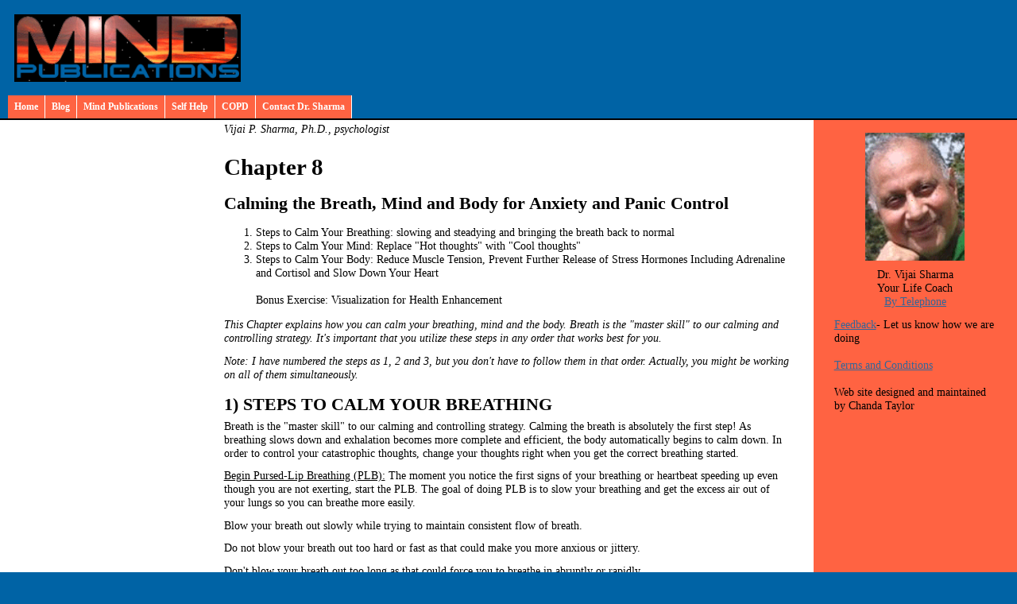

--- FILE ---
content_type: text/html
request_url: https://mindpub.com/PanicAttacksinCOPD_chapter8.html
body_size: 6980
content:
<!DOCTYPE html PUBLIC "-//W3C//DTD XHTML 1.0 Strict//EN" "http://www.w3.org/TR/xhtml1/DTD/xhtml1-strict.dtd">
<html xmlns="http://www.w3.org/1999/xhtml" xml:lang="en-GB">
<head>
<meta http-equiv="Content-Type" content="text/html; charset=UTF-8"/>
<link rel="shortcut icon" href="favicon.ico" type="image/x-icon"/>
<link rel="stylesheet" type="text/css" href="screen.css" media="screen"/>
<meta http-equiv="Content-Type" content="text/html; charset=iso-8859-1">
<meta name="keywords" content="stress reduction, stress reduction techniques, breathing exercises, deep breathing exercises">
<title>Anxiety and Panic Attacks In Emphysema/ Chronic Obstructive Pulmonary Diseases (COPD)
</title>
</head>
<body>
<div id="header">
	<img src="spacer.gif" width="10" height="10" alt="" border="0"><a href="/"><img src="mp_logo.gif" height="85" alt="" border="0" style="padding:8px;"></a> 
	<div class="mattblacktabs">
<ul>
<li><a href="/">Home</a></li>
<li><a href="blog.html">Blog</a></li>
<li><a href="mindpub.html">Mind Publications</a></li>
<li><a href="selfhelp.html">Self Help</a></li>
<li><a href="copdhome.html">COPD</a></li>
<li><a href="email.html">Contact Dr. Sharma</a></li>		
</ul>
</div>
</div>
<div class="colmask rightmenu">
	<div class="colleft">
		<div class="col1">
			<!-- Column 1 start -->
<table border="0" cols="2" width="100%">
  <tr>
    <td><font face="Arial,Helvetica"><b><h1>Anxiety and Panic Attacks In Emphysema/ Chronic Obstructive Pulmonary Diseases (COPD)</b></h1>
    <td><i>Vijai P. Sharma, Ph.D., psychologist</font></i> 
<h1>Chapter 8</h1>
<h2>Calming the Breath, Mind and Body for Anxiety and Panic Control</h2>
<ol><li>Steps to Calm Your Breathing:  slowing and steadying and bringing the breath back to normal 
<li>Steps to Calm Your Mind:  Replace "Hot thoughts" with "Cool thoughts" 
<li>Steps to Calm Your Body:  Reduce Muscle Tension, Prevent Further Release of Stress Hormones Including Adrenaline and Cortisol and Slow Down Your Heart<br><br>
Bonus Exercise:  Visualization for Health Enhancement</ol> 
<p><i>This Chapter explains how you can calm your breathing, mind and the body.  Breath is the "master skill" to our calming and controlling strategy.  It's important that you utilize these steps in any order that works best for you.  </i></p>
<p><i>Note:  I have numbered the steps as 1, 2 and 3, but you don't have to follow them in that order.  Actually, you might be working on all of them simultaneously.    </i></p>
<h2>1) STEPS TO CALM YOUR BREATHING</h2> 
<p>Breath is the "master skill" to our calming and controlling strategy.  Calming the breath is absolutely the first step! As breathing slows down and exhalation becomes more complete and efficient, the body automatically begins to calm down.  In order to control your catastrophic thoughts, change your thoughts right when you get the correct breathing started.  </p>
<p><font style="text-decoration: underline;">Begin Pursed-Lip Breathing (PLB):</font> The moment you notice the first signs of your breathing or heartbeat speeding up even though you are not exerting, start the PLB. The goal of doing PLB is to slow your breathing and get the excess air out of your lungs so you can breathe more easily.  </p>
<p>Blow your breath out slowly while trying to maintain consistent flow of breath.  </p>
<p>Do not blow your breath out too hard or fast as that could make you more anxious or jittery.  </p>
<p>Don't blow your breath out too long as that could force you to breathe in abruptly or rapidly.  </p>
<p>Maintain slow, soft and rhythmical breathing out and in.  Gradually make your exhalation longer than inhalation. Longer exhalation helps to make more room in the lungs so your inhalation can become slow and steady.  Refer to PLB instructions to make sure you do it correctly. Do PLB regularly so you can get really good it and can use it effectively when you need it. </p>
<p><font style="text-decoration: underline;">Gently and lightly contract abdominal muscles during PLB:</font>  If you prefer and only if it feels comfortable, slightly pull in or press in your solar plexus muscles while exhaling.  Don't squeeze the solar plexus too hard, be gentle and slightly engage them as you exhale.  </p>
<p>You don't need to make any deliberate effort to inflate your belly muscles while inhaling.  All you have to do is this: During inhalation, allow the abdominal muscles and lower ribs to do their own work.  Abdomen and lower ribs will expand during inhalation.  However, remain somewhat passive and relaxed during inhalation.</p>
<p><font style="text-decoration: underline;">Pace your breathing through mental counting:</font>  Count silently in your head while exhaling and inhaling.  For example, exhaling 1-2-3-4-5-6 inhaling 1-2-3-4 taking approximately one second for each number.  </p>
<p>Notice that in the above example, I have given the count from 1 to 6 for exhalation but only 1 to 4 for inhalation.  Through this example I want to point out that exhaling longer than inhaling is more desirable.  However, when you are hyperventilating, you might be inhaling longer than exhaling.  Be patient.  First equalize your inhalation an exhalation and slowly work towards making your exhalation longer than inhalation.      </p>
<p><font style="text-decoration: underline;">Focus on a neutral object:</font> Focus on something other than your panic, preferably something neutral such as the pattern on the wall, your knee caps, fabric or yarn of your clothes or anything that's there which you can look at.  Continue to gaze at it.  You may even focus at a "body anchor." For example. bend your thumb and cover it with your index and middle finger. Bring you mind to it, press it and feel the sensation of pressure and touch.  Breathe into your hand.  The goal here is to provide yourself a neutral object or point for focusing so you can take your mind off the source of your anxiety.  It's a form of healthy mental distraction.     </p>
<h2>2) STEPS TO CALM YOUR MIND</h2>
<p><font style="text-decoration: underline;">Superimpose "cool thoughts" on "hot thoughts."</font>  Catastrophic thoughts are euphemistically called "hot thoughts." Calming and assuring thoughts are called "cool thoughts." </p>
<p>Catastrophic thoughts such as, "I'll die of suffocation," pump adrenaline and create excessive heat in the body.  Cool thoughts such as, "PLB will help calm you down and prevent further pumping of adrenaline in the body. </p>
<p>Such thoughts are automatic.  At first you may not be aware of them.  However, when you begin to pay attention to them and start recording them right away, you learn to easily and quickly identify them.  At first, you may keep on thinking those thoughts for a while before you realize you had been thinking them.  But, over a period of time, you can really get good in "catching them" as soon as those thoughts cross your mind.  </p>
<p>People tend to offer advice in the negative such as, "Don't think negative thoughts."  But that's hard to do when you are huffing and puffing and panicky thoughts are storming through your mind and gaining momentum.  Don't try to fight those thoughts.  Just keep throwing cool thoughts at the hot thoughts like you would throw sand at fire to put it out.  </p>
<p>"Throw" cool thoughts over hot thoughts faster and in larger numbers.  If you can't think of several cool thoughts, repeat one that you like most over and over again like you would repeat a positive affirmation or incantation. </p>
<p>To get you started, we have provided a list of hot thoughts and cool thoughts from which you can select the ones you like.  Please review the list provided towards the end of this chapter.  </p>
<p><font style="text-decoration: underline;">Flash comforting "pictures" in your mind's eye:</font> Clinical analysis of the accounts given by panic attack patients shows that while thinking catastrophic thoughts, some patients also see catastrophic pictures in their mind's eye.  For example, the catastrophic pictures may consist of ambulance rushing to the hospital or the person lying in the bed at the intensive care unit or collapsing during a heart attack and being revived.  </p>
<p>These pictures may be like quick flashes and may disappear before you become conscious of them.  Whether you draw such catastrophic pictures in your mind or not, it would still be helpful to flash positive pictures in your mind.  </p>
<p><font style="text-decoration: underline;">Examples of positive pictures:</font>  Picture yourself walking, talking and laughing with your best friend; walking at the lake or the beach; standing in the middle of a spring garden or forest; looking at the flowers and fluttering butterflies; listening to the chirping of birds and smelling that sweet fragrance of flowers.   </p>
<p>In the above examples of positive pictures, I have given examples of involving various sensory modalities.  I did so because many psychologists recommend utilizing multiple sensory modalities (seeing, hearing, smelling, touching, feeling it in the body, etc.).  More senses you can involve while imagining an experience, the more "real" it can feel to you.  The more real it feels, the greater the physical and mental benefits you might receive.          </p>
<h2>3) STEPS TO CALM THE BODY</h2>
<p><font style="text-decoration: underline;">Inhale relaxation and exhale tension:</font>  As you inhale, imagine your mind and body are becoming relaxed.  As you exhale, imagine all the tension and anxious thoughts from the top are exiting out through your toes.  Just say to yourself, "I inhale relaxation into me.  I exhale tension out of me." </p>
<p><font style="text-decoration: underline;">Release the muscle tension:</font>  Let your whole body become soft and loose.  Let go of the muscle tension.  Pay special attention to relaxing your face, neck, head and shoulders,  </p>
<p>Towards the end of this chapter, there is a brief relaxation exercise that you may practice regularly and daily, preferably two or three times a day as a maintenance therapy.  Here are three good reasons why you want to include such a practice in your daily routine: </p>
<p>1.  The more you practice, the more it will sharpen your skill to relax.  </p>
<p>2.  Such a regular practice will also "nip in the bud" many future panic attacks or anxiety episodes.  </p>
<p>The more practice you have under your belt, the more it will serve you when you need it most.  You might be able to control a panic attack more quickly and bring your breathing back to your normal. </p>
<p>Examples of catastrophic thoughts or also known as "hot thoughts" </p>
<p>Given exactly the same level of breathlessness, the perceived level of threat may vary significantly from one person to another.  One person may look at it as an unpleasant experience, but the other may view it as a matter of life and death.  When your breathing problem escalates, an accurate or objective thought can be, "I am having trouble breathing."  But you may view it as a catastrophe and your catastrophic thought may be something like "I will die of suffocation."  Such a thought is likely to set off the "alarm."</p>
<p> "I can die of suffocation before anyone notices it." <br>
"My heart can stop before I can get to the hospital."   <br> 
"My breathing could get out of control"<br>
"I am going crazy!" <br>
"I'm losing control!" <br>
"I'm losing my mind!" <br>
"I won't make it to the hospital!"<br>
"What will happen now?" <br>
"I have totally lost control!"<br>
I can't (or won't be able to) stop it ever!" </p>
<p>Examples of calming thoughts or "cool thoughts." </p>
<p>"People do get breathless and they come out of it."  <br>
"I have been breathless before and I survived it."  <br>
"I can get over it."  <br>
"Others also have had them (breathless episodes) and they have lived."   <br>
"My breathing is slowing down" <br>
"I am having trouble breathing but I'm calming down." <br>
"I have started PLB (Pursed lip breathing). It will help me to get the excess air out of my lungs"<br>
"By slowing down my breathing and PLB, I will feel lot better."<br>
"I am claming down." <br>
"It will blow over in just a few minutes."  <br>
"I can handle it because I have handled it before." <br>
"I am becoming calm and steady."</p>
<p>Write down your "Hot thoughts"<br>
_________________________________________________________________<br>
_________________________________________________________________<br>
_________________________________________________________________<br>
_________________________________________________________________<br>
_________________________________________________________________<br>
_________________________________________________________________</p>
<p>Write Down the "Cool Thoughts" that you like and can work for you<br>
_________________________________________________________________<br>
_________________________________________________________________<br>
_________________________________________________________________<br>
_________________________________________________________________<br>
_________________________________________________________________<br>
_________________________________________________________________</p>
<p>How would you Calm Your Breath?  <br>
_________________________________________________________________<br>
_________________________________________________________________<br>
_________________________________________________________________<br>
_________________________________________________________________<br>
_________________________________________________________________<br>
_________________________________________________________________</p>
<p>How would you Calm your Body<br>
_________________________________________________________________<br>
_________________________________________________________________<br>
_________________________________________________________________<br>
_________________________________________________________________<br>
_________________________________________________________________<br>
_________________________________________________________________</p>
<h2>Bonus Exercise-- Visualization for Health Enhancement </h2>
<p>Use images that are vivid, strong, and meaningful for you.  You can create any image you like.  It doesn't have to be a medically accurate image.  If you feel good when you hold an image in your mind, that's the right imagery for you.  Adhere to your medical treatment and make use of inner powers of healing.  Imagination or visualization of a positive and healing imagery is like adding condiments to your food.  Be creative in your imagination.  </p>
<p>Note, we don't really know if visualization helps with symptom control or not.  But visualization has been utilized by many cancer patients.  There are many patients who claim that visualization definitely helped them.  It has great psychological value because it empowers the visualizing patients and satisfies them with the sense of doing something for themselves.  I recommend it and I regularly do it for my own benefit.  </p>
<p>Visualization should be done every day after you have relaxed the body and calmed the mind.  For clogged arteries, imagine a miniature "Roto Rooter" truck cleaning out your clogged pipes.  Breathe and visualize the gunk that was there in your blood or was sticking to the wall of your arteries is draining down and coming out through your toes.  You may even visualize a pool of black tar liquid collecting near your feet that you drained out with your out breath.  </p>
<p>To support your immune function, create such pictures in your mind that support, stimulate and strengthen your immune function.  For example, imagine your immune cells are multiplying to make your immune system more effective and efficient.  Your immune cells are removing or swallowing the infected cells.  </p>
<p>If you feel your airways have been tightening and constricting such as happens in asthma, imagine that the tiny elastic rubber bands that were wrapped around your airways and were constricting them have begun to loosen up.  The inflammation inside the walls of the airways is reducing. Airways are becoming more open, etc.  </p>
<p>To support your lung health, sit or lie down.  Make yourself relaxed.   As you exhale, feel all the stale and poor quality air is leaving your lungs and the lungs are becoming healthy and pink in color.  As you inhale, feel pure air and light is entering your lungs making your lungs white and energized.     </p>
  <p>Continue to <a href="PanicAttacksinCOPD_chapter9.html">Chapter 9</a></p>
  <p>Return to <a href="PanicAttacksinCOPD_chapter7.html">Chapter 7</a></p>
      <!--<p align="left"><font face="Arial" size="2">If you think the information
      in this article might be helpful to someone you care about,<br>
      please tell them about the article. Simply fill in the form below:</font></p>
      <form method="POST" action="http://www.mindpub.com/cgi-bin/MasterRecommend/MasterRecommend.cgi">
        <input type="hidden" name="redirecturl" value="http://www.mindpub.com/thanks_much.htm"><input type="hidden" name="sitename" 
value="Anxiety and Panic Attacks In Emphysema/ Chronic Obstructive Pulmonary Diseases (COPD)">
<input type="hidden" name="siteurl" 
value="http://www.mindpub.com/PanicAttacksinCOPD.htm">
<input type="hidden" name="template" value="articlestemplate.txt"><input type="hidden" name="visitorgetsmail" value="1">
        <table bgcolor="#77F293">
          <tr>
            <td>
              <table width="100%" border="0">
                <tr><td align="right">
                    <p align="center"><font face="Arial" size="2">Your Name: <input type="text" name="visitorname" size="15"><br>
                    Your Email: <input type="text" name="visitormail" size="15"></font></p>
                  </td>
                  <td align="right">
                    <p align="center"><font face="Arial" size="2">His/Her Name: <input type="text" name="friendname" size="15"><br>
                    His/Her Email: <input type="text" name="friendmail" size="15"></font></p>
                  </td>
                </tr>
              </table>
              <table width="100%" border="0">
                <tr>
                  <td align="right" valign="bottom">
                    <table cellpadding="0" cellspacing="0" border="0">
                      <tr>
                        <td valign="top">
                          <p align="center"><font face="Arial" size="2"><input type="checkbox" name="sendcopy" value="yes"></font></p>
                        </td>
                        <td>
                          <p align="center"><font face="Arial" size="2">Send me
                          a copy of what's sent to my friend</font></p>
                        </td>
                      </tr>
                    </table>
                    <p align="center"><font face="Arial" size="2"><input type="submit" value="Recommend!"></font></td>
                  <td valign="top">
                    <p align="center"><font size="2" face="Arial">Here you can
                    write a personal note<br>
                    to your friend/family to go with the article</font><br>
                    <textarea name="message" rows="4" cols="33" wrap="soft"></textarea><br>
                    </p>
                  </td>
                </tr>
              </table>
            </td>
          </tr>
        </table>
      </form>
      <hr>-->
<br><br>
    </p>
    <p><font size="-2" face="Arial,Helvetica">Copyright 2008, Mind Publications&nbsp; <br> Posted August 2008</font>
    &nbsp;</td>
  </tr>
</table>
<p align="right">&nbsp;</p>
<!-- Column 1 end -->
		</div>
		<div class="col2">
			<!-- Column 2 start -->
			      <p align="center"><a href="profile.html"><img alt="Click for Dr. Sharma's credentials" src="sharma2.gif" width="125" border="0"></a><br>Dr. Vijai Sharma<br>Your Life Coach<br><a href="telecoach.html">By Telephone</a></p>
	<a href="/cdn-cgi/l/email-protection#d6b2a4f8a5beb7a4bbb796bbbfb8b2a6a3b4f8b5b9bb">Feedback</a>- Let us know how we are doing<br><br>
	<a href="terms.html">Terms and Conditions</a><br><br>
	Web site designed and maintained by Chanda Taylor
	<!-- Column 2 end -->
		</div>
	</div>
</div>
<div id="footer">
<div align="center">
<h2>Mind Publications: For Healing, Recovery and Self Growth
</h2>
</div>
<!--#include virtual="/cgi-bin/ratlog.cgi" --> 
<script data-cfasync="false" src="/cdn-cgi/scripts/5c5dd728/cloudflare-static/email-decode.min.js"></script><script defer src="https://static.cloudflareinsights.com/beacon.min.js/vcd15cbe7772f49c399c6a5babf22c1241717689176015" integrity="sha512-ZpsOmlRQV6y907TI0dKBHq9Md29nnaEIPlkf84rnaERnq6zvWvPUqr2ft8M1aS28oN72PdrCzSjY4U6VaAw1EQ==" data-cf-beacon='{"version":"2024.11.0","token":"71bbd72e1dc44f51a5946123753d2344","r":1,"server_timing":{"name":{"cfCacheStatus":true,"cfEdge":true,"cfExtPri":true,"cfL4":true,"cfOrigin":true,"cfSpeedBrain":true},"location_startswith":null}}' crossorigin="anonymous"></script>
</body>
</html>